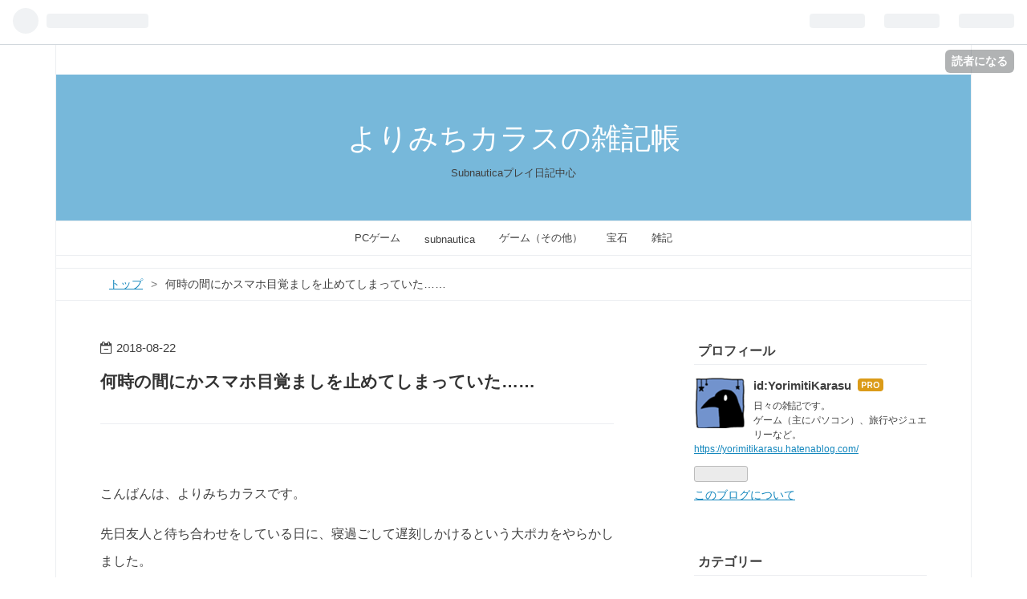

--- FILE ---
content_type: text/html; charset=utf-8
request_url: https://www.yorimitikarasu.com/entry/2018/08/22/205844
body_size: 11766
content:
<!DOCTYPE html>
<html
  lang="ja"

data-admin-domain="//blog.hatena.ne.jp"
data-admin-origin="https://blog.hatena.ne.jp"
data-author="YorimitiKarasu"
data-avail-langs="ja en"
data-blog="yorimitikarasu.hatenablog.com"
data-blog-host="yorimitikarasu.hatenablog.com"
data-blog-is-public="1"
data-blog-name="よりみちカラスの雑記帳"
data-blog-owner="YorimitiKarasu"
data-blog-show-ads=""
data-blog-show-sleeping-ads=""
data-blog-uri="https://www.yorimitikarasu.com/"
data-blog-uuid="10257846132609477957"
data-blogs-uri-base="https://www.yorimitikarasu.com"
data-brand="pro"
data-data-layer="{&quot;hatenablog&quot;:{&quot;admin&quot;:{},&quot;analytics&quot;:{&quot;brand_property_id&quot;:&quot;&quot;,&quot;measurement_id&quot;:&quot;&quot;,&quot;non_sampling_property_id&quot;:&quot;&quot;,&quot;property_id&quot;:&quot;&quot;,&quot;separated_property_id&quot;:&quot;UA-29716941-21&quot;},&quot;blog&quot;:{&quot;blog_id&quot;:&quot;10257846132609477957&quot;,&quot;content_seems_japanese&quot;:&quot;true&quot;,&quot;disable_ads&quot;:&quot;custom_domain&quot;,&quot;enable_ads&quot;:&quot;false&quot;,&quot;enable_keyword_link&quot;:&quot;false&quot;,&quot;entry_show_footer_related_entries&quot;:&quot;true&quot;,&quot;force_pc_view&quot;:&quot;true&quot;,&quot;is_public&quot;:&quot;true&quot;,&quot;is_responsive_view&quot;:&quot;true&quot;,&quot;is_sleeping&quot;:&quot;true&quot;,&quot;lang&quot;:&quot;ja&quot;,&quot;name&quot;:&quot;\u3088\u308a\u307f\u3061\u30ab\u30e9\u30b9\u306e\u96d1\u8a18\u5e33&quot;,&quot;owner_name&quot;:&quot;YorimitiKarasu&quot;,&quot;uri&quot;:&quot;https://www.yorimitikarasu.com/&quot;},&quot;brand&quot;:&quot;pro&quot;,&quot;page_id&quot;:&quot;entry&quot;,&quot;permalink_entry&quot;:{&quot;author_name&quot;:&quot;YorimitiKarasu&quot;,&quot;categories&quot;:&quot;&quot;,&quot;character_count&quot;:657,&quot;date&quot;:&quot;2018-08-22&quot;,&quot;entry_id&quot;:&quot;10257846132613498954&quot;,&quot;first_category&quot;:&quot;&quot;,&quot;hour&quot;:&quot;20&quot;,&quot;title&quot;:&quot;\u4f55\u6642\u306e\u9593\u306b\u304b\u30b9\u30de\u30db\u76ee\u899a\u307e\u3057\u3092\u6b62\u3081\u3066\u3057\u307e\u3063\u3066\u3044\u305f\u2026\u2026&quot;,&quot;uri&quot;:&quot;https://www.yorimitikarasu.com/entry/2018/08/22/205844&quot;},&quot;pro&quot;:&quot;pro&quot;,&quot;router_type&quot;:&quot;blogs&quot;}}"
data-device="pc"
data-dont-recommend-pro="false"
data-global-domain="https://hatena.blog"
data-globalheader-color="b"
data-globalheader-type="pc"
data-has-touch-view="1"
data-help-url="https://help.hatenablog.com"
data-no-suggest-touch-view="1"
data-page="entry"
data-parts-domain="https://hatenablog-parts.com"
data-plus-available="1"
data-pro="true"
data-router-type="blogs"
data-sentry-dsn="https://03a33e4781a24cf2885099fed222b56d@sentry.io/1195218"
data-sentry-environment="production"
data-sentry-sample-rate="0.1"
data-static-domain="https://cdn.blog.st-hatena.com"
data-version="eb858d677b6f9ea2eeb6a32d6d15a3"




  data-initial-state="{}"

  >
  <head prefix="og: http://ogp.me/ns# fb: http://ogp.me/ns/fb# article: http://ogp.me/ns/article#">

  

  
  <meta name="viewport" content="width=device-width, initial-scale=1.0" />


  


  

  <meta name="robots" content="max-image-preview:large" />


  <meta charset="utf-8"/>
  <meta http-equiv="X-UA-Compatible" content="IE=7; IE=9; IE=10; IE=11" />
  <title>何時の間にかスマホ目覚ましを止めてしまっていた…… - よりみちカラスの雑記帳</title>

  
  <link rel="canonical" href="https://www.yorimitikarasu.com/entry/2018/08/22/205844"/>



  

<meta itemprop="name" content="何時の間にかスマホ目覚ましを止めてしまっていた…… - よりみちカラスの雑記帳"/>

  <meta itemprop="image" content="https://ogimage.blog.st-hatena.com/10257846132609477957/10257846132613498954/1534939124"/>


  <meta property="og:title" content="何時の間にかスマホ目覚ましを止めてしまっていた…… - よりみちカラスの雑記帳"/>
<meta property="og:type" content="article"/>
  <meta property="og:url" content="https://www.yorimitikarasu.com/entry/2018/08/22/205844"/>

  <meta property="og:image" content="https://ogimage.blog.st-hatena.com/10257846132609477957/10257846132613498954/1534939124"/>

<meta property="og:image:alt" content="何時の間にかスマホ目覚ましを止めてしまっていた…… - よりみちカラスの雑記帳"/>
    <meta property="og:description" content="こんばんは、よりみちカラスです。 先日友人と待ち合わせをしている日に、寝過ごして遅刻しかけるという大ポカをやらかしました。幸い、家を出る時間にギリギリ間に合ったのですが…… スマホで目覚まし掛けたはずなのにな？？ と不思議に思ったんです。確かおきる時間の1時間前くらいに目が覚めて、2度寝した記憶があったんですけれど。 そして今朝、その理由が分かりました。 朝起きて、何の気なしにスマホに手を伸ばして、「あれ、まだ起きる時間じゃないな」と思って、スマホの目覚ましを切ったんです……切った直後に、「何で今切った自分？！？！？！」と飛び起きました。 これだよ。 先日起きられなかったのはこのせいだよ……ど…" />
<meta property="og:site_name" content="よりみちカラスの雑記帳"/>

  <meta property="article:published_time" content="2018-08-22T11:58:44Z" />

      <meta name="twitter:card"  content="summary_large_image" />
    <meta name="twitter:image" content="https://ogimage.blog.st-hatena.com/10257846132609477957/10257846132613498954/1534939124" />  <meta name="twitter:title" content="何時の間にかスマホ目覚ましを止めてしまっていた…… - よりみちカラスの雑記帳" />    <meta name="twitter:description" content="こんばんは、よりみちカラスです。 先日友人と待ち合わせをしている日に、寝過ごして遅刻しかけるという大ポカをやらかしました。幸い、家を出る時間にギリギリ間に合ったのですが…… スマホで目覚まし掛けたはずなのにな？？ と不思議に思ったんです。確かおきる時間の1時間前くらいに目が覚めて、2度寝した記憶があったんですけれど。 …" />  <meta name="twitter:app:name:iphone" content="はてなブログアプリ" />
  <meta name="twitter:app:id:iphone" content="583299321" />
  <meta name="twitter:app:url:iphone" content="hatenablog:///open?uri=https%3A%2F%2Fwww.yorimitikarasu.com%2Fentry%2F2018%2F08%2F22%2F205844" />  <meta name="twitter:site" content="@Yorimiti_karasu" />
  
    <meta name="description" content="こんばんは、よりみちカラスです。 先日友人と待ち合わせをしている日に、寝過ごして遅刻しかけるという大ポカをやらかしました。幸い、家を出る時間にギリギリ間に合ったのですが…… スマホで目覚まし掛けたはずなのにな？？ と不思議に思ったんです。確かおきる時間の1時間前くらいに目が覚めて、2度寝した記憶があったんですけれど。 そして今朝、その理由が分かりました。 朝起きて、何の気なしにスマホに手を伸ばして、「あれ、まだ起きる時間じゃないな」と思って、スマホの目覚ましを切ったんです……切った直後に、「何で今切った自分？！？！？！」と飛び起きました。 これだよ。 先日起きられなかったのはこのせいだよ……ど…" />
    <meta name="google-site-verification" content="C9bATE98vDMdzNwUREDB2S1qkY2w7FxVCkRwq9Ix84Q" />
    <meta name="keywords" content="ゲーム,PCゲーム,雑記,subnautica" />


  
<script
  id="embed-gtm-data-layer-loader"
  data-data-layer-page-specific="{&quot;hatenablog&quot;:{&quot;blogs_permalink&quot;:{&quot;is_author_pro&quot;:&quot;true&quot;,&quot;has_related_entries_with_elasticsearch&quot;:&quot;true&quot;,&quot;is_blog_sleeping&quot;:&quot;true&quot;,&quot;entry_afc_issued&quot;:&quot;false&quot;,&quot;blog_afc_issued&quot;:&quot;false&quot;}}}"
>
(function() {
  function loadDataLayer(elem, attrName) {
    if (!elem) { return {}; }
    var json = elem.getAttribute(attrName);
    if (!json) { return {}; }
    return JSON.parse(json);
  }

  var globalVariables = loadDataLayer(
    document.documentElement,
    'data-data-layer'
  );
  var pageSpecificVariables = loadDataLayer(
    document.getElementById('embed-gtm-data-layer-loader'),
    'data-data-layer-page-specific'
  );

  var variables = [globalVariables, pageSpecificVariables];

  if (!window.dataLayer) {
    window.dataLayer = [];
  }

  for (var i = 0; i < variables.length; i++) {
    window.dataLayer.push(variables[i]);
  }
})();
</script>

<!-- Google Tag Manager -->
<script>(function(w,d,s,l,i){w[l]=w[l]||[];w[l].push({'gtm.start':
new Date().getTime(),event:'gtm.js'});var f=d.getElementsByTagName(s)[0],
j=d.createElement(s),dl=l!='dataLayer'?'&l='+l:'';j.async=true;j.src=
'https://www.googletagmanager.com/gtm.js?id='+i+dl;f.parentNode.insertBefore(j,f);
})(window,document,'script','dataLayer','GTM-P4CXTW');</script>
<!-- End Google Tag Manager -->











  <link rel="shortcut icon" href="https://www.yorimitikarasu.com/icon/favicon">
<link rel="apple-touch-icon" href="https://www.yorimitikarasu.com/icon/touch">
<link rel="icon" sizes="192x192" href="https://www.yorimitikarasu.com/icon/link">

  

<link rel="alternate" type="application/atom+xml" title="Atom" href="https://www.yorimitikarasu.com/feed"/>
<link rel="alternate" type="application/rss+xml" title="RSS2.0" href="https://www.yorimitikarasu.com/rss"/>

  <link rel="alternate" type="application/json+oembed" href="https://hatena.blog/oembed?url=https%3A%2F%2Fwww.yorimitikarasu.com%2Fentry%2F2018%2F08%2F22%2F205844&amp;format=json" title="oEmbed Profile of 何時の間にかスマホ目覚ましを止めてしまっていた……"/>
<link rel="alternate" type="text/xml+oembed" href="https://hatena.blog/oembed?url=https%3A%2F%2Fwww.yorimitikarasu.com%2Fentry%2F2018%2F08%2F22%2F205844&amp;format=xml" title="oEmbed Profile of 何時の間にかスマホ目覚ましを止めてしまっていた……"/>
  
  <link rel="author" href="http://www.hatena.ne.jp/YorimitiKarasu/">

  

  


  
    
<link rel="stylesheet" type="text/css" href="https://cdn.blog.st-hatena.com/css/blog.css?version=eb858d677b6f9ea2eeb6a32d6d15a3"/>

    
  <link rel="stylesheet" type="text/css" href="https://usercss.blog.st-hatena.com/blog_style/10257846132609477957/60384e8a4197fcc0285ac732c8c4f4a68b4970ed"/>
  
  

  

  
<script> </script>

  
<style>
  div#google_afc_user,
  div.google-afc-user-container,
  div.google_afc_image,
  div.google_afc_blocklink {
      display: block !important;
  }
</style>


  

  
    <script type="application/ld+json">{"@context":"http://schema.org","@type":"Article","dateModified":"2018-08-22T20:58:44+09:00","datePublished":"2018-08-22T20:58:44+09:00","description":"こんばんは、よりみちカラスです。 先日友人と待ち合わせをしている日に、寝過ごして遅刻しかけるという大ポカをやらかしました。幸い、家を出る時間にギリギリ間に合ったのですが…… スマホで目覚まし掛けたはずなのにな？？ と不思議に思ったんです。確かおきる時間の1時間前くらいに目が覚めて、2度寝した記憶があったんですけれど。 そして今朝、その理由が分かりました。 朝起きて、何の気なしにスマホに手を伸ばして、「あれ、まだ起きる時間じゃないな」と思って、スマホの目覚ましを切ったんです……切った直後に、「何で今切った自分？！？！？！」と飛び起きました。 これだよ。 先日起きられなかったのはこのせいだよ……ど…","headline":"何時の間にかスマホ目覚ましを止めてしまっていた……","image":["https://cdn.blog.st-hatena.com/images/theme/og-image-1500.png"],"mainEntityOfPage":{"@id":"https://www.yorimitikarasu.com/entry/2018/08/22/205844","@type":"WebPage"}}</script>

  

  <script async src="//pagead2.googlesyndication.com/pagead/js/adsbygoogle.js"></script>
<script>
  (adsbygoogle = window.adsbygoogle || []).push({
    google_ad_client: "ca-pub-7848901564347918",
    enable_page_level_ads: true
  });
</script>

<!-- Global site tag (gtag.js) - Google Analytics -->
<script async src="https://www.googletagmanager.com/gtag/js?id=UA-131222611-1"></script>
<script>
  window.dataLayer = window.dataLayer || [];
  function gtag(){dataLayer.push(arguments);}
  gtag('js', new Date());

  gtag('config', 'UA-131222611-1');
</script>
<meta name="viewport" content="width=device-width, maximum-scale=1.0, minimum-scale=0.5,user-scalable=yes,initial-scale=1.0" />


  

</head>

  <body class="page-entry enable-top-editarea enable-bottom-editarea globalheader-ng-enabled">
    

<div id="globalheader-container"
  data-brand="hatenablog"
  
  >
  <iframe id="globalheader" height="37" frameborder="0" allowTransparency="true"></iframe>
</div>


  
  
  
    <nav class="
      blog-controlls
      
    ">
      <div class="blog-controlls-blog-icon">
        <a href="https://www.yorimitikarasu.com/">
          <img src="https://cdn.image.st-hatena.com/image/square/f9d5623a4d215e5387cbe8008d48f188d41f5cba/backend=imagemagick;height=128;version=1;width=128/https%3A%2F%2Fcdn.user.blog.st-hatena.com%2Fblog_custom_icon%2F153043606%2F1533990119377294" alt="よりみちカラスの雑記帳"/>
        </a>
      </div>
      <div class="blog-controlls-title">
        <a href="https://www.yorimitikarasu.com/">よりみちカラスの雑記帳</a>
      </div>
      <a href="https://blog.hatena.ne.jp/YorimitiKarasu/yorimitikarasu.hatenablog.com/subscribe?utm_source=blogs_topright_button&amp;utm_campaign=subscribe_blog&amp;utm_medium=button" class="blog-controlls-subscribe-btn test-blog-header-controlls-subscribe">
        読者になる
      </a>
    </nav>
  

  <div id="container">
    <div id="container-inner">
      <header id="blog-title" data-brand="hatenablog">
  <div id="blog-title-inner" >
    <div id="blog-title-content">
      <h1 id="title"><a href="https://www.yorimitikarasu.com/">よりみちカラスの雑記帳</a></h1>
      
        <h2 id="blog-description">Subnauticaプレイ日記中心</h2>
      
    </div>
  </div>
</header>

      
  <div id="top-editarea">
    <nav id="gnav">
	<div class="gnav-inner" id="menu-scroll">
    <div class="menu"><a href="https://www.yorimitikarasu.com/archive/category/PC%E3%82%B2%E3%83%BC%E3%83%A0">PCゲーム</a></div>
     <div class="menu"><a href="https://www.yorimitikarasu.com/archive/category/Subnautica">subnautica</a></div>
    <div class="menu"><a href="https://www.yorimitikarasu.com/archive/category/%E3%82%B2%E3%83%BC%E3%83%A0%EF%BC%88%E3%81%9D%E3%81%AE%E4%BB%96%EF%BC%89">ゲーム（その他）</a></div>
    <div class="menu"><a href="https://www.yorimitikarasu.com/archive/category/%E5%AE%9D%E7%9F%B3">宝石</a></div>
    <div class="menu"><a href="https://www.yorimitikarasu.com/archive/category/%E9%9B%91%E8%A8%98">雑記</a></div>
	</div>
</nav>

<style type="text/css">
.entry-content {
font-size:16px;
}
</style> 
  </div>


      
          <div id="top-box">
    <div class="breadcrumb" data-test-id="breadcrumb">
      <div class="breadcrumb-inner">
        <a class="breadcrumb-link" href="https://www.yorimitikarasu.com/"><span>トップ</span></a>          <span class="breadcrumb-gt">&gt;</span>          <span class="breadcrumb-child">            <span>何時の間にかスマホ目覚ましを止めてしまっていた……</span>          </span>      </div>
    </div>
  </div>
  <script type="application/ld+json" class="test-breadcrumb-json-ld">
    {"@context":"http://schema.org","@type":"BreadcrumbList","itemListElement":[{"position":1,"item":{"@id":"https://www.yorimitikarasu.com/","name":"トップ"},"@type":"ListItem"}]}
  </script>
      
      




<div id="content" class="hfeed"
  
  >
  <div id="content-inner">
    <div id="wrapper">
      <div id="main">
        <div id="main-inner">
          

          



          
  
  <!-- google_ad_section_start -->
  <!-- rakuten_ad_target_begin -->
  
  
  

  

  
    
      
        <article class="entry hentry test-hentry js-entry-article date-first autopagerize_page_element chars-800 words-100 mode-html entry-odd" id="entry-10257846132613498954" data-keyword-campaign="" data-uuid="10257846132613498954" data-publication-type="entry">
  <div class="entry-inner">
    <header class="entry-header">
  
    <div class="date entry-date first">
    <a href="https://www.yorimitikarasu.com/archive/2018/08/22" rel="nofollow">
      <time datetime="2018-08-22T11:58:44Z" title="2018-08-22T11:58:44Z">
        <span class="date-year">2018</span><span class="hyphen">-</span><span class="date-month">08</span><span class="hyphen">-</span><span class="date-day">22</span>
      </time>
    </a>
      </div>
  <h1 class="entry-title">
  <a href="https://www.yorimitikarasu.com/entry/2018/08/22/205844" class="entry-title-link bookmark">何時の間にかスマホ目覚ましを止めてしまっていた……</a>
</h1>

  
  


  

  

</header>

    


    <div class="entry-content hatenablog-entry">
  
    <p> </p>
<p>こんばんは、よりみちカラスです。</p>
<p>先日友人と待ち合わせをしている日に、寝過ごして遅刻しかけるという大ポカをやらかしました。<br />幸い、家を出る時間にギリギリ間に合ったのですが……</p>
<p><a class="keyword" href="http://d.hatena.ne.jp/keyword/%A5%B9%A5%DE%A5%DB">スマホ</a>で目覚まし掛けたはずなのにな？？　と不思議に思ったんです。<br />確かおきる時間の1時間前くらいに目が覚めて、2度寝した記憶があったんですけれど。</p>
<p>そして今朝、その理由が分かりました。</p>
<p>朝起きて、何の気なしに<a class="keyword" href="http://d.hatena.ne.jp/keyword/%A5%B9%A5%DE%A5%DB">スマホ</a>に手を伸ばして、「あれ、まだ起きる時間じゃないな」と思って、<a class="keyword" href="http://d.hatena.ne.jp/keyword/%A5%B9%A5%DE%A5%DB">スマホ</a>の目覚ましを切ったんです……<br />切った直後に、「何で今切った自分？！？！？！」と飛び起きました。</p>
<p>これだよ。</p>
<p>先日起きられなかったのはこのせいだよ……どうしてまだ寝ていられるからって目覚ましを切ったんだ……<br />そのあと起きなきゃいけないんだよ……</p>
<p>っていうか、もしかしてだけど、目覚ましで起きたんでは？？<br />寝ぼけて、「まだ早い（ぜんぜん早くない）」と勘違いしただけで、数字の読み方でも間違えて、本当は起きるべき時間だったのでは？？</p>
<p>いずれにせよ、会社に遅刻しなくて良かったです本当に。</p>
<p>しかしこんなの、ミステリのネタにもなりませんね。</p>
<p>「被害者が時間を勘違いしたのは、寝ぼけていたから」……まったく使えません。<br />加害者がうっかり口を滑らせるというリアリティでさえ、どうよって感じですね。</p>
<p>私は悪いことするのに向いていないな、ってことだけが分かりました。<br />悪事を働くには緻密な計算と隙の無さが求められますから。</p>
<p>ポカしながらもどうにか許される、普通に暮らしていくのが一番ですね。</p>
<p> </p>
<p> </p>
    
    




    

  
</div>

    
  <footer class="entry-footer">
    
    <div class="entry-tags-wrapper">
  <div class="entry-tags">  </div>
</div>

    <p class="entry-footer-section track-inview-by-gtm" data-gtm-track-json="{&quot;area&quot;: &quot;finish_reading&quot;}">
  <span class="author vcard"><span class="fn" data-load-nickname="1" data-user-name="YorimitiKarasu" >YorimitiKarasu</span></span>
  <span class="entry-footer-time"><a href="https://www.yorimitikarasu.com/entry/2018/08/22/205844"><time data-relative datetime="2018-08-22T11:58:44Z" title="2018-08-22T11:58:44Z" class="updated">2018-08-22 20:58</time></a></span>
  
  
  
    <span class="
      entry-footer-subscribe
      
    " data-test-blog-controlls-subscribe>
      <a href="https://blog.hatena.ne.jp/YorimitiKarasu/yorimitikarasu.hatenablog.com/subscribe?utm_source=blogs_entry_footer&amp;utm_campaign=subscribe_blog&amp;utm_medium=button">
        読者になる
      </a>
    </span>
  
</p>

    
  <div
    class="hatena-star-container"
    data-hatena-star-container
    data-hatena-star-url="https://www.yorimitikarasu.com/entry/2018/08/22/205844"
    data-hatena-star-title="何時の間にかスマホ目覚ましを止めてしまっていた……"
    data-hatena-star-variant="profile-icon"
    data-hatena-star-profile-url-template="https://blog.hatena.ne.jp/{username}/"
  ></div>


    
<div class="social-buttons">
  
  
    <div class="social-button-item">
      <a href="https://b.hatena.ne.jp/entry/s/www.yorimitikarasu.com/entry/2018/08/22/205844" class="hatena-bookmark-button" data-hatena-bookmark-url="https://www.yorimitikarasu.com/entry/2018/08/22/205844" data-hatena-bookmark-layout="vertical-balloon" data-hatena-bookmark-lang="ja" title="この記事をはてなブックマークに追加"><img src="https://b.st-hatena.com/images/entry-button/button-only.gif" alt="この記事をはてなブックマークに追加" width="20" height="20" style="border: none;" /></a>
    </div>
  
  
    <div class="social-button-item">
      <div class="fb-share-button" data-layout="box_count" data-href="https://www.yorimitikarasu.com/entry/2018/08/22/205844"></div>
    </div>
  
  
    
    
    <div class="social-button-item">
      <a
          class="entry-share-button entry-share-button-twitter test-share-button-twitter"
          href="https://x.com/intent/tweet?text=%E4%BD%95%E6%99%82%E3%81%AE%E9%96%93%E3%81%AB%E3%81%8B%E3%82%B9%E3%83%9E%E3%83%9B%E7%9B%AE%E8%A6%9A%E3%81%BE%E3%81%97%E3%82%92%E6%AD%A2%E3%82%81%E3%81%A6%E3%81%97%E3%81%BE%E3%81%A3%E3%81%A6%E3%81%84%E3%81%9F%E2%80%A6%E2%80%A6+-+%E3%82%88%E3%82%8A%E3%81%BF%E3%81%A1%E3%82%AB%E3%83%A9%E3%82%B9%E3%81%AE%E9%9B%91%E8%A8%98%E5%B8%B3&amp;url=https%3A%2F%2Fwww.yorimitikarasu.com%2Fentry%2F2018%2F08%2F22%2F205844"
          title="X（Twitter）で投稿する"
        ></a>
    </div>
  
  
  
  
  
  
</div>

    

    <div class="customized-footer">
      
  <iframe class="hatena-bookmark-comment-iframe" data-src="https://www.yorimitikarasu.com/iframe/hatena_bookmark_comment?canonical_uri=https%3A%2F%2Fwww.yorimitikarasu.com%2Fentry%2F2018%2F08%2F22%2F205844" frameborder="0" scrolling="no" style="border: none; width: 100%;">
  </iframe>


        

          <div class="entry-footer-modules" id="entry-footer-secondary-modules">      
<div class="hatena-module hatena-module-related-entries" >
      
  <!-- Hatena-Epic-has-related-entries-with-elasticsearch:true -->
  <div class="hatena-module-title">
    関連記事
  </div>
  <div class="hatena-module-body">
    <ul class="related-entries hatena-urllist urllist-with-thumbnails">
  
  
    
    <li class="urllist-item related-entries-item">
      <div class="urllist-item-inner related-entries-item-inner">
        
          
                      <a class="urllist-image-link related-entries-image-link" href="https://www.yorimitikarasu.com/entry/2018/08/17/000301">
  <img alt="虫の声がしますね！" src="https://cdn.image.st-hatena.com/image/square/9863753ce4799c60c47986b528991619b03f56fb/backend=imagemagick;height=100;version=1;width=100/https%3A%2F%2Fcdn-ak.f.st-hatena.com%2Fimages%2Ffotolife%2FY%2FYorimitiKarasu%2F20180817%2F20180817000157.jpg" class="urllist-image related-entries-image" title="虫の声がしますね！" width="100" height="100" loading="lazy">
</a>
            <div class="urllist-date-link related-entries-date-link">
  <a href="https://www.yorimitikarasu.com/archive/2018/08/17" rel="nofollow">
    <time datetime="2018-08-16T15:03:01Z" title="2018年8月17日">
      2018-08-17
    </time>
  </a>
</div>

          <a href="https://www.yorimitikarasu.com/entry/2018/08/17/000301" class="urllist-title-link related-entries-title-link  urllist-title related-entries-title">虫の声がしますね！</a>




          
          

                      <div class="urllist-entry-body related-entries-entry-body">こんばんは、よりみちカラスです。 毎日毎日あっついーーー！し…</div>
      </div>
    </li>
  
    
    <li class="urllist-item related-entries-item">
      <div class="urllist-item-inner related-entries-item-inner">
        
          
                      <a class="urllist-image-link related-entries-image-link" href="https://www.yorimitikarasu.com/entry/2018/08/15/231413">
  <img alt="１人旅で余計な詮索をされたくないときに！" src="https://cdn.image.st-hatena.com/image/square/f78c2acb5589e1603f37e24019b240fdb70c94d5/backend=imagemagick;height=100;version=1;width=100/https%3A%2F%2Fcdn-ak.f.st-hatena.com%2Fimages%2Ffotolife%2FY%2FYorimitiKarasu%2F20180815%2F20180815231257.jpg" class="urllist-image related-entries-image" title="１人旅で余計な詮索をされたくないときに！" width="100" height="100" loading="lazy">
</a>
            <div class="urllist-date-link related-entries-date-link">
  <a href="https://www.yorimitikarasu.com/archive/2018/08/15" rel="nofollow">
    <time datetime="2018-08-15T14:14:13Z" title="2018年8月15日">
      2018-08-15
    </time>
  </a>
</div>

          <a href="https://www.yorimitikarasu.com/entry/2018/08/15/231413" class="urllist-title-link related-entries-title-link  urllist-title related-entries-title">１人旅で余計な詮索をされたくないときに！</a>




          
          

                      <div class="urllist-entry-body related-entries-entry-body">こんばんは、よりみちカラスです！ 最近は、１人旅のパンフレッ…</div>
      </div>
    </li>
  
    
    <li class="urllist-item related-entries-item">
      <div class="urllist-item-inner related-entries-item-inner">
        
          
                      <a class="urllist-image-link related-entries-image-link" href="https://www.yorimitikarasu.com/entry/2018/08/14/212000">
  <img alt="まだ間に合う、ショーメ展のススメ！" src="https://cdn.image.st-hatena.com/image/square/a3b1349ab37c348eef86756f9ba89b11689dcb9a/backend=imagemagick;height=100;version=1;width=100/https%3A%2F%2Fcdn-ak.f.st-hatena.com%2Fimages%2Ffotolife%2FY%2FYorimitiKarasu%2F20180814%2F20180814211158.png" class="urllist-image related-entries-image" title="まだ間に合う、ショーメ展のススメ！" width="100" height="100" loading="lazy">
</a>
            <div class="urllist-date-link related-entries-date-link">
  <a href="https://www.yorimitikarasu.com/archive/2018/08/14" rel="nofollow">
    <time datetime="2018-08-14T12:20:00Z" title="2018年8月14日">
      2018-08-14
    </time>
  </a>
</div>

          <a href="https://www.yorimitikarasu.com/entry/2018/08/14/212000" class="urllist-title-link related-entries-title-link  urllist-title related-entries-title">まだ間に合う、ショーメ展のススメ！</a>




          
          

                      <div class="urllist-entry-body related-entries-entry-body">こんばんは、光り物スキ好き、よりみちカラスです。 先日、東京…</div>
      </div>
    </li>
  
    
    <li class="urllist-item related-entries-item">
      <div class="urllist-item-inner related-entries-item-inner">
        
          
                      <a class="urllist-image-link related-entries-image-link" href="https://www.yorimitikarasu.com/entry/2018/08/13/223626">
  <img alt="【Subnautica（サブノーティカ）】が好きなのでオススメしたい！" src="https://cdn.image.st-hatena.com/image/square/178620cb80f4e735a916e8ced49c83c1163f895b/backend=imagemagick;height=100;version=1;width=100/https%3A%2F%2Fcdn-ak.f.st-hatena.com%2Fimages%2Ffotolife%2FY%2FYorimitiKarasu%2F20180813%2F20180813221525.jpg" class="urllist-image related-entries-image" title="【Subnautica（サブノーティカ）】が好きなのでオススメしたい！" width="100" height="100" loading="lazy">
</a>
            <div class="urllist-date-link related-entries-date-link">
  <a href="https://www.yorimitikarasu.com/archive/2018/08/13" rel="nofollow">
    <time datetime="2018-08-13T13:36:26Z" title="2018年8月13日">
      2018-08-13
    </time>
  </a>
</div>

          <a href="https://www.yorimitikarasu.com/entry/2018/08/13/223626" class="urllist-title-link related-entries-title-link  urllist-title related-entries-title">【Subnautica（サブノーティカ）】が好きなのでオススメしたい！</a>




          
          

                      <div class="urllist-entry-body related-entries-entry-body">海のゲームって、そんなに多くないんですよね。 私は昔からゲー…</div>
      </div>
    </li>
  
    
    <li class="urllist-item related-entries-item">
      <div class="urllist-item-inner related-entries-item-inner">
        
          
                      <a class="urllist-image-link related-entries-image-link" href="https://www.yorimitikarasu.com/entry/2018/08/12/185155">
  <img alt="【映画感想】オーシャンズエイトを見てきました！" src="https://cdn.image.st-hatena.com/image/square/03433f85521f3914d2346b3292b6badd5dd2a691/backend=imagemagick;height=100;version=1;width=100/https%3A%2F%2Fcdn-ak.f.st-hatena.com%2Fimages%2Ffotolife%2FY%2FYorimitiKarasu%2F20180812%2F20180812184925.png" class="urllist-image related-entries-image" title="【映画感想】オーシャンズエイトを見てきました！" width="100" height="100" loading="lazy">
</a>
            <div class="urllist-date-link related-entries-date-link">
  <a href="https://www.yorimitikarasu.com/archive/2018/08/12" rel="nofollow">
    <time datetime="2018-08-12T09:51:55Z" title="2018年8月12日">
      2018-08-12
    </time>
  </a>
</div>

          <a href="https://www.yorimitikarasu.com/entry/2018/08/12/185155" class="urllist-title-link related-entries-title-link  urllist-title related-entries-title">【映画感想】オーシャンズエイトを見てきました！</a>




          
          

                      <div class="urllist-entry-body related-entries-entry-body">カルティエの超高級ペンダントをパーティ会場から盗み出す、映…</div>
      </div>
    </li>
  
</ul>

  </div>
</div>
  </div>
        
  <div class="entry-footer-html"><a href="//game.blogmura.com/ranking.html"><img src="//game.blogmura.com/img/game88_31.gif" width="88" height="31" border="0" alt="にほんブログ村 ゲームブログへ" /></a>
</div>


      
    </div>
    
  <div class="comment-box js-comment-box">
    
    <ul class="comment js-comment">
      <li class="read-more-comments" style="display: none;"><a>もっと読む</a></li>
    </ul>
    
      <a class="leave-comment-title js-leave-comment-title">コメントを書く</a>
    
  </div>

  </footer>

  </div>
</article>

      
      
    
  

  
  <!-- rakuten_ad_target_end -->
  <!-- google_ad_section_end -->
  
  
  
  <div class="pager pager-permalink permalink">
    
      
      <span class="pager-prev">
        <a href="https://www.yorimitikarasu.com/entry/2018/08/24/211359" rel="prev">
          <span class="pager-arrow">&laquo; </span>
          SF的な未来の医療について考える
        </a>
      </span>
    
    
      
      <span class="pager-next">
        <a href="https://www.yorimitikarasu.com/entry/2018/08/17/000301" rel="next">
          虫の声がしますね！
          <span class="pager-arrow"> &raquo;</span>
        </a>
      </span>
    
  </div>


  



        </div>
      </div>

      <aside id="box1">
  <div id="box1-inner">
  </div>
</aside>

    </div><!-- #wrapper -->

    
<aside id="box2">
  
  <div id="box2-inner">
    
      

<div class="hatena-module hatena-module-profile">
  <div class="hatena-module-title">
    プロフィール
  </div>
  <div class="hatena-module-body">
    
    <a href="https://www.yorimitikarasu.com/about" class="profile-icon-link">
      <img src="https://cdn.profile-image.st-hatena.com/users/YorimitiKarasu/profile.png?1533990500"
      alt="id:YorimitiKarasu" class="profile-icon" />
    </a>
    

    
    <span class="id">
      <a href="https://www.yorimitikarasu.com/about" class="hatena-id-link"><span data-load-nickname="1" data-user-name="YorimitiKarasu">id:YorimitiKarasu</span></a>
      
  
  
    <a href="https://blog.hatena.ne.jp/-/pro?plus_via=blog_plus_badge&amp;utm_source=pro_badge&amp;utm_medium=referral&amp;utm_campaign=register_pro" title="はてなブログPro"><i class="badge-type-pro">はてなブログPro</i></a>
  


    </span>
    

    

    
    <div class="profile-description">
      <p>日々の雑記です。<br />
ゲーム（主にパソコン）、旅行やジュエリーなど。<br />
<a href="https://yorimitikarasu.hatenablog.com/">https://yorimitikarasu.hatenablog.com/</a></p>

    </div>
    

    
      <div class="hatena-follow-button-box btn-subscribe js-hatena-follow-button-box"
  
  >

  <a href="#" class="hatena-follow-button js-hatena-follow-button">
    <span class="subscribing">
      <span class="foreground">読者です</span>
      <span class="background">読者をやめる</span>
    </span>
    <span class="unsubscribing" data-track-name="profile-widget-subscribe-button" data-track-once>
      <span class="foreground">読者になる</span>
      <span class="background">読者になる</span>
    </span>
  </a>
  <div class="subscription-count-box js-subscription-count-box">
    <i></i>
    <u></u>
    <span class="subscription-count js-subscription-count">
    </span>
  </div>
</div>

    

    

    <div class="profile-about">
      <a href="https://www.yorimitikarasu.com/about">このブログについて</a>
    </div>

  </div>
</div>

    
      

<div class="hatena-module hatena-module-category">
  <div class="hatena-module-title">
    カテゴリー
  </div>
  <div class="hatena-module-body">
    <ul class="hatena-urllist">
      
        <li>
          <a href="https://www.yorimitikarasu.com/archive/category/PC%E3%82%B2%E3%83%BC%E3%83%A0" class="category-PCゲーム">
            PCゲーム (48)
          </a>
        </li>
      
        <li>
          <a href="https://www.yorimitikarasu.com/archive/category/%E9%9B%91%E8%A8%98" class="category-雑記">
            雑記 (45)
          </a>
        </li>
      
        <li>
          <a href="https://www.yorimitikarasu.com/archive/category/Subnautica" class="category-Subnautica">
            Subnautica (35)
          </a>
        </li>
      
        <li>
          <a href="https://www.yorimitikarasu.com/archive/category/%E3%82%B2%E3%83%BC%E3%83%A0%EF%BC%88%E3%81%9D%E3%81%AE%E4%BB%96%EF%BC%89" class="category-ゲーム（その他）">
            ゲーム（その他） (18)
          </a>
        </li>
      
        <li>
          <a href="https://www.yorimitikarasu.com/archive/category/%E5%AE%9D%E7%9F%B3" class="category-宝石">
            宝石 (9)
          </a>
        </li>
      
    </ul>
  </div>
</div>

    
      
<div class="hatena-module hatena-module-entries-access-ranking"
  data-count="5"
  data-source="access"
  data-enable_customize_format="0"
  data-display_entry_image_size_width="100"
  data-display_entry_image_size_height="100"

  data-display_entry_category="0"
  data-display_entry_image="0"
  data-display_entry_image_size_width="100"
  data-display_entry_image_size_height="100"
  data-display_entry_body_length="0"
  data-display_entry_date="0"
  data-display_entry_title_length="20"
  data-restrict_entry_title_length="0"
  data-display_bookmark_count="0"

>
  <div class="hatena-module-title">
    
      注目記事
    
  </div>
  <div class="hatena-module-body">
    
  </div>
</div>

    
      <div class="hatena-module hatena-module-search-box">
  <div class="hatena-module-title">
    検索
  </div>
  <div class="hatena-module-body">
    <form class="search-form" role="search" action="https://www.yorimitikarasu.com/search" method="get">
  <input type="text" name="q" class="search-module-input" value="" placeholder="記事を検索" required>
  <input type="submit" value="検索" class="search-module-button" />
</form>

  </div>
</div>

    
      <div class="hatena-module hatena-module-recent-entries ">
  <div class="hatena-module-title">
    <a href="https://www.yorimitikarasu.com/archive">
      最新記事
    </a>
  </div>
  <div class="hatena-module-body">
    <ul class="recent-entries hatena-urllist ">
  
  
    
    <li class="urllist-item recent-entries-item">
      <div class="urllist-item-inner recent-entries-item-inner">
        
          
          
          <a href="https://www.yorimitikarasu.com/entry/2021/01/16/230649" class="urllist-title-link recent-entries-title-link  urllist-title recent-entries-title">きみはもう【くまハグ2】を見たか～sky可愛いを紡ぐ子どもたち～</a>




          
          

                </div>
    </li>
  
    
    <li class="urllist-item recent-entries-item">
      <div class="urllist-item-inner recent-entries-item-inner">
        
          
          
          <a href="https://www.yorimitikarasu.com/entry/2020/12/24/235605" class="urllist-title-link recent-entries-title-link  urllist-title recent-entries-title">星の子の試練ソロチャレンジ～skyで輝けるトナカイになるために！</a>




          
          

                </div>
    </li>
  
    
    <li class="urllist-item recent-entries-item">
      <div class="urllist-item-inner recent-entries-item-inner">
        
          
          
          <a href="https://www.yorimitikarasu.com/entry/2020/11/08/210908" class="urllist-title-link recent-entries-title-link  urllist-title recent-entries-title">【Subnautica Below Zero】お帰り！喋るロビン＆アラン！【Ver. The Past】</a>




          
          

                </div>
    </li>
  
    
    <li class="urllist-item recent-entries-item">
      <div class="urllist-item-inner recent-entries-item-inner">
        
          
          
          <a href="https://www.yorimitikarasu.com/entry/2020/09/08/193436" class="urllist-title-link recent-entries-title-link  urllist-title recent-entries-title">Sky星の子たちの想い出～浮かれポンチの夏～</a>




          
          

                </div>
    </li>
  
    
    <li class="urllist-item recent-entries-item">
      <div class="urllist-item-inner recent-entries-item-inner">
        
          
          
          <a href="https://www.yorimitikarasu.com/entry/2020/08/20/003328" class="urllist-title-link recent-entries-title-link  urllist-title recent-entries-title">【Subnautica Below Zero】景観変更と敵の攻撃追加【Stranger Pings Ver.】</a>




          
          

                </div>
    </li>
  
</ul>

      </div>
</div>

    
      

<div class="hatena-module hatena-module-archive" data-archive-type="default" data-archive-url="https://www.yorimitikarasu.com/archive">
  <div class="hatena-module-title">
    <a href="https://www.yorimitikarasu.com/archive">月別アーカイブ</a>
  </div>
  <div class="hatena-module-body">
    
      
        <ul class="hatena-urllist">
          
            <li class="archive-module-year archive-module-year-hidden" data-year="2021">
              <div class="archive-module-button">
                <span class="archive-module-hide-button">▼</span>
                <span class="archive-module-show-button">▶</span>
              </div>
              <a href="https://www.yorimitikarasu.com/archive/2021" class="archive-module-year-title archive-module-year-2021">
                2021
              </a>
              <ul class="archive-module-months">
                
                  <li class="archive-module-month">
                    <a href="https://www.yorimitikarasu.com/archive/2021/01" class="archive-module-month-title archive-module-month-2021-1">
                      2021 / 1
                    </a>
                  </li>
                
              </ul>
            </li>
          
            <li class="archive-module-year archive-module-year-hidden" data-year="2020">
              <div class="archive-module-button">
                <span class="archive-module-hide-button">▼</span>
                <span class="archive-module-show-button">▶</span>
              </div>
              <a href="https://www.yorimitikarasu.com/archive/2020" class="archive-module-year-title archive-module-year-2020">
                2020
              </a>
              <ul class="archive-module-months">
                
                  <li class="archive-module-month">
                    <a href="https://www.yorimitikarasu.com/archive/2020/12" class="archive-module-month-title archive-module-month-2020-12">
                      2020 / 12
                    </a>
                  </li>
                
                  <li class="archive-module-month">
                    <a href="https://www.yorimitikarasu.com/archive/2020/11" class="archive-module-month-title archive-module-month-2020-11">
                      2020 / 11
                    </a>
                  </li>
                
                  <li class="archive-module-month">
                    <a href="https://www.yorimitikarasu.com/archive/2020/09" class="archive-module-month-title archive-module-month-2020-9">
                      2020 / 9
                    </a>
                  </li>
                
                  <li class="archive-module-month">
                    <a href="https://www.yorimitikarasu.com/archive/2020/08" class="archive-module-month-title archive-module-month-2020-8">
                      2020 / 8
                    </a>
                  </li>
                
                  <li class="archive-module-month">
                    <a href="https://www.yorimitikarasu.com/archive/2020/07" class="archive-module-month-title archive-module-month-2020-7">
                      2020 / 7
                    </a>
                  </li>
                
                  <li class="archive-module-month">
                    <a href="https://www.yorimitikarasu.com/archive/2020/06" class="archive-module-month-title archive-module-month-2020-6">
                      2020 / 6
                    </a>
                  </li>
                
                  <li class="archive-module-month">
                    <a href="https://www.yorimitikarasu.com/archive/2020/05" class="archive-module-month-title archive-module-month-2020-5">
                      2020 / 5
                    </a>
                  </li>
                
                  <li class="archive-module-month">
                    <a href="https://www.yorimitikarasu.com/archive/2020/03" class="archive-module-month-title archive-module-month-2020-3">
                      2020 / 3
                    </a>
                  </li>
                
                  <li class="archive-module-month">
                    <a href="https://www.yorimitikarasu.com/archive/2020/02" class="archive-module-month-title archive-module-month-2020-2">
                      2020 / 2
                    </a>
                  </li>
                
              </ul>
            </li>
          
            <li class="archive-module-year archive-module-year-hidden" data-year="2019">
              <div class="archive-module-button">
                <span class="archive-module-hide-button">▼</span>
                <span class="archive-module-show-button">▶</span>
              </div>
              <a href="https://www.yorimitikarasu.com/archive/2019" class="archive-module-year-title archive-module-year-2019">
                2019
              </a>
              <ul class="archive-module-months">
                
                  <li class="archive-module-month">
                    <a href="https://www.yorimitikarasu.com/archive/2019/12" class="archive-module-month-title archive-module-month-2019-12">
                      2019 / 12
                    </a>
                  </li>
                
                  <li class="archive-module-month">
                    <a href="https://www.yorimitikarasu.com/archive/2019/11" class="archive-module-month-title archive-module-month-2019-11">
                      2019 / 11
                    </a>
                  </li>
                
                  <li class="archive-module-month">
                    <a href="https://www.yorimitikarasu.com/archive/2019/10" class="archive-module-month-title archive-module-month-2019-10">
                      2019 / 10
                    </a>
                  </li>
                
                  <li class="archive-module-month">
                    <a href="https://www.yorimitikarasu.com/archive/2019/09" class="archive-module-month-title archive-module-month-2019-9">
                      2019 / 9
                    </a>
                  </li>
                
                  <li class="archive-module-month">
                    <a href="https://www.yorimitikarasu.com/archive/2019/08" class="archive-module-month-title archive-module-month-2019-8">
                      2019 / 8
                    </a>
                  </li>
                
                  <li class="archive-module-month">
                    <a href="https://www.yorimitikarasu.com/archive/2019/07" class="archive-module-month-title archive-module-month-2019-7">
                      2019 / 7
                    </a>
                  </li>
                
                  <li class="archive-module-month">
                    <a href="https://www.yorimitikarasu.com/archive/2019/06" class="archive-module-month-title archive-module-month-2019-6">
                      2019 / 6
                    </a>
                  </li>
                
                  <li class="archive-module-month">
                    <a href="https://www.yorimitikarasu.com/archive/2019/05" class="archive-module-month-title archive-module-month-2019-5">
                      2019 / 5
                    </a>
                  </li>
                
                  <li class="archive-module-month">
                    <a href="https://www.yorimitikarasu.com/archive/2019/04" class="archive-module-month-title archive-module-month-2019-4">
                      2019 / 4
                    </a>
                  </li>
                
                  <li class="archive-module-month">
                    <a href="https://www.yorimitikarasu.com/archive/2019/03" class="archive-module-month-title archive-module-month-2019-3">
                      2019 / 3
                    </a>
                  </li>
                
                  <li class="archive-module-month">
                    <a href="https://www.yorimitikarasu.com/archive/2019/02" class="archive-module-month-title archive-module-month-2019-2">
                      2019 / 2
                    </a>
                  </li>
                
                  <li class="archive-module-month">
                    <a href="https://www.yorimitikarasu.com/archive/2019/01" class="archive-module-month-title archive-module-month-2019-1">
                      2019 / 1
                    </a>
                  </li>
                
              </ul>
            </li>
          
            <li class="archive-module-year archive-module-year-hidden" data-year="2018">
              <div class="archive-module-button">
                <span class="archive-module-hide-button">▼</span>
                <span class="archive-module-show-button">▶</span>
              </div>
              <a href="https://www.yorimitikarasu.com/archive/2018" class="archive-module-year-title archive-module-year-2018">
                2018
              </a>
              <ul class="archive-module-months">
                
                  <li class="archive-module-month">
                    <a href="https://www.yorimitikarasu.com/archive/2018/12" class="archive-module-month-title archive-module-month-2018-12">
                      2018 / 12
                    </a>
                  </li>
                
                  <li class="archive-module-month">
                    <a href="https://www.yorimitikarasu.com/archive/2018/11" class="archive-module-month-title archive-module-month-2018-11">
                      2018 / 11
                    </a>
                  </li>
                
                  <li class="archive-module-month">
                    <a href="https://www.yorimitikarasu.com/archive/2018/10" class="archive-module-month-title archive-module-month-2018-10">
                      2018 / 10
                    </a>
                  </li>
                
                  <li class="archive-module-month">
                    <a href="https://www.yorimitikarasu.com/archive/2018/09" class="archive-module-month-title archive-module-month-2018-9">
                      2018 / 9
                    </a>
                  </li>
                
                  <li class="archive-module-month">
                    <a href="https://www.yorimitikarasu.com/archive/2018/08" class="archive-module-month-title archive-module-month-2018-8">
                      2018 / 8
                    </a>
                  </li>
                
              </ul>
            </li>
          
        </ul>
      
    
  </div>
</div>

    
    
  </div>
</aside>


  </div>
</div>




      

      
  <div id="bottom-editarea">
    <div id="copyright">Copyright ©よりみちカラスの雑記帳 All rights reserved　
<a href="https://www.yorimitikarasu.com/privacy-policy">privacy policy</a>

&nbsp;&nbsp;&nbsp;

<a href="https://www.yorimitikarasu.com/otoiawase">お問い合わせ</a>
</div>

  </div>


    </div>
  </div>
  
<footer id="footer" data-brand="hatenablog">
  <div id="footer-inner">
    
      <div style="display:none !important" class="guest-footer js-guide-register test-blogs-register-guide" data-action="guide-register">
  <div class="guest-footer-content">
    <h3>はてなブログをはじめよう！</h3>
    <p>YorimitiKarasuさんは、はてなブログを使っています。あなたもはてなブログをはじめてみませんか？</p>
    <div class="guest-footer-btn-container">
      <div  class="guest-footer-btn">
        <a class="btn btn-register js-inherit-ga" href="https://blog.hatena.ne.jp/register?via=200227" target="_blank">はてなブログをはじめる（無料）</a>
      </div>
      <div  class="guest-footer-btn">
        <a href="https://hatena.blog/guide" target="_blank">はてなブログとは</a>
      </div>
    </div>
  </div>
</div>

    
    <address class="footer-address">
      <a href="https://www.yorimitikarasu.com/">
        <img src="https://cdn.image.st-hatena.com/image/square/f9d5623a4d215e5387cbe8008d48f188d41f5cba/backend=imagemagick;height=128;version=1;width=128/https%3A%2F%2Fcdn.user.blog.st-hatena.com%2Fblog_custom_icon%2F153043606%2F1533990119377294" width="16" height="16" alt="よりみちカラスの雑記帳"/>
        <span class="footer-address-name">よりみちカラスの雑記帳</span>
      </a>
    </address>
    <p class="services">
      Powered by <a href="https://hatena.blog/">Hatena Blog</a>
      |
        <a href="https://blog.hatena.ne.jp/-/abuse_report?target_url=https%3A%2F%2Fwww.yorimitikarasu.com%2Fentry%2F2018%2F08%2F22%2F205844" class="report-abuse-link test-report-abuse-link" target="_blank">ブログを報告する</a>
    </p>
  </div>
</footer>


  
  <script async src="https://s.hatena.ne.jp/js/widget/star.js"></script>
  
  
  <script>
    if (typeof window.Hatena === 'undefined') {
      window.Hatena = {};
    }
    if (!Hatena.hasOwnProperty('Star')) {
      Hatena.Star = {
        VERSION: 2,
      };
    }
  </script>


  
    <div id="fb-root"></div>
<script>(function(d, s, id) {
  var js, fjs = d.getElementsByTagName(s)[0];
  if (d.getElementById(id)) return;
  js = d.createElement(s); js.id = id;
  js.src = "//connect.facebook.net/ja_JP/sdk.js#xfbml=1&appId=719729204785177&version=v17.0";
  fjs.parentNode.insertBefore(js, fjs);
}(document, 'script', 'facebook-jssdk'));</script>

  
  

<div class="quote-box">
  <div class="tooltip-quote tooltip-quote-stock">
    <i class="blogicon-quote" title="引用をストック"></i>
  </div>
  <div class="tooltip-quote tooltip-quote-tweet js-tooltip-quote-tweet">
    <a class="js-tweet-quote" target="_blank" data-track-name="quote-tweet" data-track-once>
      <img src="https://cdn.blog.st-hatena.com/images/admin/quote/quote-x-icon.svg?version=eb858d677b6f9ea2eeb6a32d6d15a3" title="引用して投稿する" >
    </a>
  </div>
</div>

<div class="quote-stock-panel" id="quote-stock-message-box" style="position: absolute; z-index: 3000">
  <div class="message-box" id="quote-stock-succeeded-message" style="display: none">
    <p>引用をストックしました</p>
    <button class="btn btn-primary" id="quote-stock-show-editor-button" data-track-name="curation-quote-edit-button">ストック一覧を見る</button>
    <button class="btn quote-stock-close-message-button">閉じる</button>
  </div>

  <div class="message-box" id="quote-login-required-message" style="display: none">
    <p>引用するにはまずログインしてください</p>
    <button class="btn btn-primary" id="quote-login-button">ログイン</button>
    <button class="btn quote-stock-close-message-button">閉じる</button>
  </div>

  <div class="error-box" id="quote-stock-failed-message" style="display: none">
    <p>引用をストックできませんでした。再度お試しください</p>
    <button class="btn quote-stock-close-message-button">閉じる</button>
  </div>

  <div class="error-box" id="unstockable-quote-message-box" style="display: none; position: absolute; z-index: 3000;">
    <p>限定公開記事のため引用できません。</p>
  </div>
</div>

<script type="x-underscore-template" id="js-requote-button-template">
  <div class="requote-button js-requote-button">
    <button class="requote-button-btn tipsy-top" title="引用する"><i class="blogicon-quote"></i></button>
  </div>
</script>



  
  <div id="hidden-subscribe-button" style="display: none;">
    <div class="hatena-follow-button-box btn-subscribe js-hatena-follow-button-box"
  
  >

  <a href="#" class="hatena-follow-button js-hatena-follow-button">
    <span class="subscribing">
      <span class="foreground">読者です</span>
      <span class="background">読者をやめる</span>
    </span>
    <span class="unsubscribing" data-track-name="profile-widget-subscribe-button" data-track-once>
      <span class="foreground">読者になる</span>
      <span class="background">読者になる</span>
    </span>
  </a>
  <div class="subscription-count-box js-subscription-count-box">
    <i></i>
    <u></u>
    <span class="subscription-count js-subscription-count">
    </span>
  </div>
</div>

  </div>

  



    


  <script async src="https://platform.twitter.com/widgets.js" charset="utf-8"></script>

<script src="https://b.st-hatena.com/js/bookmark_button.js" charset="utf-8" async="async"></script>


<script type="text/javascript" src="https://cdn.blog.st-hatena.com/js/external/jquery.min.js?v=1.12.4&amp;version=eb858d677b6f9ea2eeb6a32d6d15a3"></script>







<script src="https://cdn.blog.st-hatena.com/js/texts-ja.js?version=eb858d677b6f9ea2eeb6a32d6d15a3"></script>



  <script id="vendors-js" data-env="production" src="https://cdn.blog.st-hatena.com/js/vendors.js?version=eb858d677b6f9ea2eeb6a32d6d15a3" crossorigin="anonymous"></script>

<script id="hatenablog-js" data-env="production" src="https://cdn.blog.st-hatena.com/js/hatenablog.js?version=eb858d677b6f9ea2eeb6a32d6d15a3" crossorigin="anonymous" data-page-id="entry"></script>


  <script>Hatena.Diary.GlobalHeader.init()</script>







    

    





  </body>
</html>



--- FILE ---
content_type: text/html; charset=utf-8
request_url: https://www.google.com/recaptcha/api2/aframe
body_size: 267
content:
<!DOCTYPE HTML><html><head><meta http-equiv="content-type" content="text/html; charset=UTF-8"></head><body><script nonce="rDRz8cTzM9jn3ca6wML79Q">/** Anti-fraud and anti-abuse applications only. See google.com/recaptcha */ try{var clients={'sodar':'https://pagead2.googlesyndication.com/pagead/sodar?'};window.addEventListener("message",function(a){try{if(a.source===window.parent){var b=JSON.parse(a.data);var c=clients[b['id']];if(c){var d=document.createElement('img');d.src=c+b['params']+'&rc='+(localStorage.getItem("rc::a")?sessionStorage.getItem("rc::b"):"");window.document.body.appendChild(d);sessionStorage.setItem("rc::e",parseInt(sessionStorage.getItem("rc::e")||0)+1);localStorage.setItem("rc::h",'1769120233299');}}}catch(b){}});window.parent.postMessage("_grecaptcha_ready", "*");}catch(b){}</script></body></html>